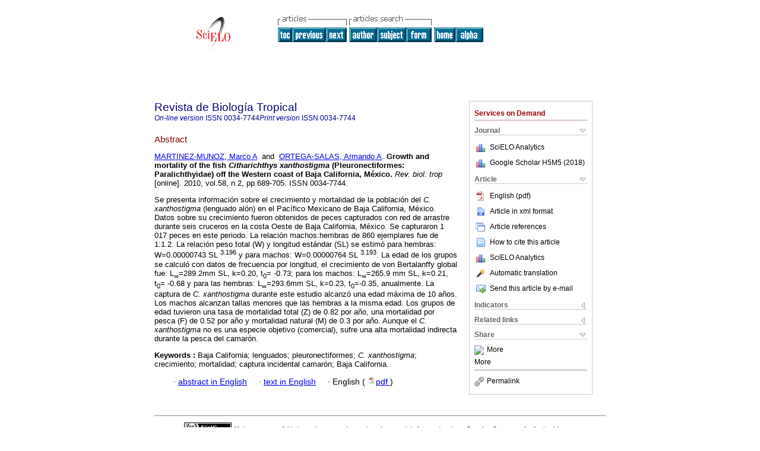

--- FILE ---
content_type: text/html
request_url: https://www.scielo.sa.cr/scielo.php?script=sci_abstract&pid=S0034-77442010000200013&lng=en&nrm=iso&tlng=es
body_size: 5544
content:
<!DOCTYPE html PUBLIC "-//W3C//DTD XHTML 1.0 Transitional//EN" "http://www.w3.org/TR/xhtml1/DTD/xhtml1-transitional.dtd">
<html xmlns="http://www.w3.org/1999/xhtml" xmlns:mml="http://www.w3.org/1998/Math/MathML"><head><meta http-equiv="Content-Type" content="text/html; charset=UTF-8"><title></title><meta http-equiv="Pragma" content="no-cache"></meta><meta http-equiv="Expires" content="Mon, 06 Jan 1990 00:00:01 GMT"></meta><meta name="citation_journal_title" content="Revista de Biología Tropical"></meta><meta name="citation_publisher" content=""></meta><meta name="citation_title" content=""></meta><meta name="citation_language" content=""></meta><meta name="citation_date" content="06/2010"></meta><meta name="citation_volume" content="58"></meta><meta name="citation_issue" content="2"></meta><meta name="citation_issn" content="0034-7744"></meta><meta name="citation_doi" content=""></meta><meta name="citation_abstract_html_url" content="http://www.scielo.sa.cr/scielo.php?script=sci_abstract&amp;pid=S0034-77442010000200013&amp;lng=en&amp;nrm=iso&amp;tlng=en"></meta><meta name="citation_fulltext_html_url" content="http://www.scielo.sa.cr/scielo.php?script=sci_arttext&amp;pid=S0034-77442010000200013&amp;lng=en&amp;nrm=iso&amp;tlng=en"></meta><meta xmlns="" name="citation_author" content="Martínez-Muñoz, Marco A"><meta xmlns="" name="citation_author_institution" content="Unidad Profesional Interdisciplinaria de Ingeniería y Ciencias Sociales y Administrativas"><meta xmlns="" name="citation_author" content="Ortega-Salas, Armando A"><meta xmlns="" name="citation_author_institution" content="UNAM, Sinaloa, México"><meta name="citation_firstpage" content="689"></meta><meta name="citation_lastpage" content="705"></meta><meta name="citation_id" content=""></meta><meta xmlns="" name="citation_pdf_url" language="en" default="true" content="http://www.scielo.sa.cr/pdf/rbt/v58n2/a13v58n2.pdf"><link rel="stylesheet" type="text/css" href="/css/screen/general.css"></link><link rel="stylesheet" type="text/css" href="/css/screen/layout.css"></link><link rel="stylesheet" type="text/css" href="/css/screen/styles.css"></link><link rel="stylesheet" type="text/css" href="/xsl/pmc/v3.0/xml.css"></link><script language="javascript" src="applications/scielo-org/js/jquery-1.4.2.min.js"></script><script language="javascript" src="applications/scielo-org/js/toolbox.js"></script></head><body><div class="container"><div class="top"><div id="issues"></div><TABLE xmlns="" cellSpacing="0" cellPadding="7" width="100%" border="0"><TBODY><TR><TD vAlign="top" width="26%"><P align="center"><A href="http://www.scielo.sa.cr/scielo.php?lng=en"><IMG src="/img/en/fbpelogp.gif" border="0" alt="SciELO - Scientific Electronic Library Online"></A><BR></P></TD><TD vAlign="top" width="74%"><TABLE><TBODY><TR><TD NoWrap><IMG src="/img/en/grp1c.gif"> <IMG src="/img/en/artsrc.gif"><BR><A href="http://www.scielo.sa.cr/scielo.php?script=sci_issuetoc&amp;pid=0034-774420100002&amp;lng=en&amp;nrm=iso"><IMG src="/img/en/toc.gif" border="0" alt="vol.58 issue2"></A><A href="http://www.scielo.sa.cr/scielo.php?script=sci_abstract&amp;pid=S0034-77442010000200012&amp;lng=en&amp;nrm=iso"><IMG src="/img/en/prev.gif" border="0" alt="Metabolitos secundarios, letalidad y actividad antimicrobiana de los extractos de tres corales y tres moluscos marinos de Sucre, Venezuela"></A><A href="http://www.scielo.sa.cr/scielo.php?script=sci_abstract&amp;pid=S0034-77442010000200014&amp;lng=en&amp;nrm=iso"><IMG src="/img/en/next.gif" border="0" alt="Diversidad de la vegetación durante su recuperación tras una creciente extraordinaria del Río Paraná Medio (Argentina)"></A> <A href="http://www.scielo.sa.cr/cgi-bin/wxis.exe/iah/?IsisScript=iah/iah.xis&amp;base=article%5Edrbt&amp;index=AU&amp;format=iso.pft&amp;lang=i&amp;limit=0034-7744"><IMG src="/img/en/author.gif" border="0" alt="author index"></A><A href="http://www.scielo.sa.cr/cgi-bin/wxis.exe/iah/?IsisScript=iah/iah.xis&amp;base=article%5Edrbt&amp;index=KW&amp;format=iso.pft&amp;lang=i&amp;limit=0034-7744"><IMG src="/img/en/subject.gif" border="0" alt="subject index"></A><A href="http://www.scielo.sa.cr/cgi-bin/wxis.exe/iah/?IsisScript=iah/iah.xis&amp;base=article%5Edrbt&amp;format=iso.pft&amp;lang=i&amp;limit=0034-7744"><IMG src="/img/en/search.gif" border="0" alt="articles search "></A></TD><TD noWrap valign="bottom"><A href="http://www.scielo.sa.cr/scielo.php?script=sci_serial&amp;pid=0034-7744&amp;lng=en&amp;nrm=iso"><IMG src="/img/en/home.gif" border="0" alt="Home Page"></A><A href="http://www.scielo.sa.cr/scielo.php?script=sci_alphabetic&amp;lng=en&amp;nrm=iso"><IMG src="/img/en/alpha.gif" border="0" alt="alphabetic serial listing"></A>
              
            </TD></TR></TBODY></TABLE></TD></TR></TBODY></TABLE><BR xmlns=""></div><div class="content"><form xmlns="" name="addToShelf" method="post" action="http://www.scielo.org/applications/scielo-org/services/addArticleToShelf.php" target="mensagem"><input type="hidden" name="PID" value="S0034-77442010000200013"><input type="hidden" name="url" value="http://www.scielo.sa.cr/scielo.php?script=sci_arttext%26pid=S0034-77442010000200013%26lng=en%26nrm=iso%26tlng="></form><form xmlns="" name="citedAlert" method="post" action="http://www.scielo.org/applications/scielo-org/services/citedAlert.php" target="mensagem"><input type="hidden" name="PID" value="S0034-77442010000200013"><input type="hidden" name="url" value="http://www.scielo.sa.cr/scielo.php?script=sci_arttext%26pid=S0034-77442010000200013%26lng=en%26nrm=iso%26tlng="></form><form xmlns="" name="accessAlert" method="post" action="http://www.scielo.org/applications/scielo-org/services/accessAlert.php" target="mensagem"><input type="hidden" name="PID" value="S0034-77442010000200013"><input type="hidden" name="url" value="http://www.scielo.sa.cr/scielo.php?script=sci_arttext%26pid=S0034-77442010000200013%26lng=en%26nrm=iso%26tlng="></form><div xmlns="" id="group"><div id="toolBox"><h2 id="toolsSection">Services on Demand</h2><div class="toolBoxSection"><h2 class="toolBoxSectionh2">Journal</h2></div><div class="box"><ul><li><img src="/img/en/iconStatistics.gif"><a href="http://analytics.scielo.org/?journal=0034-7744&amp;collection=cri" target="_blank">SciELO Analytics</a></li><li id="google_metrics_link_li" style="display: none;"><img src="/img/en/iconStatistics.gif"><a id="google_metrics_link" target="_blank">Google Scholar H5M5 (<span id="google_metrics_year"></span>)</a></li></ul><script type="text/javascript"> 
              $(document).ready(function() {
                  var url =  "/google_metrics/get_h5_m5.php?issn=0034-7744&callback=?";
                  $.getJSON(url,  function(data) {
                      $("#google_metrics_year").html(data['year']);
                      $('#google_metrics_link').attr('href', data['url']);
                      $("#google_metrics_link_li").show();
                  });
              });
            </script></div><div class="toolBoxSection"><h2 class="toolBoxSectionh2">Article</h2></div><div class="box"><ul><li><a href="/pdf/rbt/v58n2/a13v58n2.pdf"><img src="/img/en/iconPDFDocument.gif">English (pdf)
    </a></li><li><a href="http://www.scielo.sa.cr/scieloOrg/php/articleXML.php?pid=S0034-77442010000200013&amp;lang=en" rel="nofollow" target="xml"><img src="/img/en/iconXMLDocument.gif">Article in xml format</a></li><li><a href="javascript:%20void(0);" onClick="window.open('http://www.scielo.sa.cr/scieloOrg/php/reference.php?pid=S0034-77442010000200013&amp;caller=www.scielo.sa.cr&amp;lang=en','','width=640,height=480,resizable=yes,scrollbars=1,menubar=yes');
                        callUpdateArticleLog('referencias_do_artigo');" rel="nofollow"><img src="/img/en/iconReferences.gif">Article references</a></li><li><td xmlns:xlink="http://www.w3.org/1999/xlink" valign="middle"><a href="javascript:void(0);" onmouseout="status='';" class="nomodel" style="text-decoration: none;" onclick='OpenArticleInfoWindow ( 780, 450, "http://www.scielo.sa.cr/scielo.php?script=sci_isoref&amp;pid=S0034-77442010000200013&amp;lng=en"); ' rel="nofollow" onmouseover=" status='How to cite this article'; return true; "><img border="0" align="middle" src="/img/en/fulltxt.gif"></a></td><td xmlns:xlink="http://www.w3.org/1999/xlink"><a href="javascript:void(0);" onmouseout="status='';" class="nomodel" style="text-decoration: none;" onclick='OpenArticleInfoWindow ( 780, 450, "http://www.scielo.sa.cr/scielo.php?script=sci_isoref&amp;pid=S0034-77442010000200013&amp;lng=en");' rel="nofollow" onmouseover=" status='How to cite this article'; return true; ">How to cite this article</a></td></li><li><img src="/img/en/iconStatistics.gif"><a href="http://analytics.scielo.org/?document=S0034-77442010000200013&amp;collection=cri" target="_blank">SciELO Analytics</a></li><script language="javascript" src="article.js"></script><li><a href="javascript:%20void(0);" onClick="window.open('http://www.scielo.sa.cr/scieloOrg/php/translate.php?pid=S0034-77442010000200013&amp;caller=www.scielo.sa.cr&amp;lang=en&amp;tlang=&amp;script=sci_abstract','','width=640,height=480,resizable=yes,scrollbars=1,menubar=yes');
                        callUpdateArticleLog('referencias_do_artigo');" rel="nofollow"><img src="/img/en/iconTranslation.gif">Automatic translation</a></li><li><a href="javascript:void(0);" onclick="window.open('http://vm.scielo.br/applications/scielo-org/pages/services/sendMail.php?pid=S0034-77442010000200013&amp;caller=www.scielo.sa.cr&amp;lang=en','','width=640,height=480,resizable=yes,scrollbars=1,menubar=yes,');" rel="nofollow"><img src="/img/en/iconEmail.gif">Send this article by e-mail</a></li></ul></div><div class="toolBoxSection"><h2 class="toolBoxSectionh2">Indicators</h2></div><div class="box"><ul><li><img src="/img/en/iconCitedOff.gif" alt="Have no cited articles">Cited by SciELO </li><li><img src="/img/en/iconStatistics.gif"><a href="http://analytics.scielo.org/w/accesses?document=S0034-77442010000200013&amp;collection=cri" target="_blank">Access statistics</a></li></ul></div><div class="toolBoxSection"><h2 class="toolBoxSectionh2">Related links</h2></div><div class="box"><ul><li><img src="/img/en/iconRelatedOff.gif" alt="Have no similar articles">Similars in
    SciELO </li><li><a href="javascript:void(0);" onclick=" window.open('http://www.ubio.org/tools/linkit.php?url=http://www.scielo.sa.cr/scielo.php?script=sci_abstract&amp;pid=S0034-77442010000200013&amp;lng=en&amp;nrm=iso&amp;tlng=es') "><img src="/img/btubio.png" border="0" width="21px" heigth="21px"> uBio </a></li></ul></div><div class="toolBoxSection"><h2 class="toolBoxSectionh2">Share</h2></div><div class="box"><ul><li><div class="addthis_toolbox addthis_default_style"><a class="addthis_button_delicious"></a><a class="addthis_button_google"></a><a class="addthis_button_twitter"></a><a class="addthis_button_digg"></a><a class="addthis_button_citeulike"></a><a class="addthis_button_connotea"></a><a href="http://www.mendeley.com/import/?url=http://www.scielo.sa.cr/scielo.php?script=sci_arttext%26pid=S0034-77442010000200013%26lng=en%26nrm=iso%26tlng=" title="Mendeley"><img src="http://www.mendeley.com/graphics/mendeley.png"></a><a href="http://www.addthis.com/bookmark.php?v=250&amp;username=xa-4c347ee4422c56df" class="addthis_button_expanded">More</a></div><script type="text/javascript" src="http://s7.addthis.com/js/250/addthis_widget.js#username=xa-4c347ee4422c56df"></script></li><li><div class="addthis_toolbox addthis_default_style"><a href="http://www.addthis.com/bookmark.php?v=250&amp;username=xa-4c347ee4422c56df" class="addthis_button_expanded">More</a></div></li><script type="text/javascript" src="http://s7.addthis.com/js/250/addthis_widget.js#username=xa-4c347ee4422c56df"></script></ul></div><hr><ul><li><a id="permalink" href="javascript:void(0);"><img src="/img/common/iconPermalink.gif">Permalink</a></li></ul></div><div id="permalink_box" style="margin-left:20px;background-color:#F2F2F2;border: 1px solid #CCC;display:none;position:absolute;z-index:1;padding:2px 10px 10px 10px;"><div style="text-align:right;"><img src="/img/common/icon-close.png" onClick="$('#permalink_box').toggle();"></div><input type="text" name="short-url" id="short-url"></div></div><h2>Revista de Biología Tropical</h2><h2 id="printISSN"><FONT xmlns="" xmlns:xlink="http://www.w3.org/1999/xlink" color="#0000A0"><!--ONLINen--><em>On-line version</em> ISSN </FONT>0034-7744<FONT xmlns="" xmlns:xlink="http://www.w3.org/1999/xlink" color="#0000A0"><!--PRINTen--><em>Print version</em> ISSN </FONT>0034-7744</h2><div class="index,en"><h4 xmlns="">Abstract</h4><p xmlns=""><a href="http://www.scielo.sa.cr/cgi-bin/wxis.exe/iah/?IsisScript=iah/iah.xis&amp;base=article%5Edlibrary&amp;format=iso.pft&amp;lang=i&amp;nextAction=lnk&amp;indexSearch=AU&amp;exprSearch=MARTINEZ-MUNOZ,+MARCO+A">MARTINEZ-MUNOZ,  Marco A</a>  and  <a href="http://www.scielo.sa.cr/cgi-bin/wxis.exe/iah/?IsisScript=iah/iah.xis&amp;base=article%5Edlibrary&amp;format=iso.pft&amp;lang=i&amp;nextAction=lnk&amp;indexSearch=AU&amp;exprSearch=ORTEGA-SALAS,+ARMANDO+A">ORTEGA-SALAS,  Armando A</a>.<span class="article-title"> <B>Growth and mortality of the fish </B><I>Citharichthys xanthostigma&nbsp;</I><B>(Pleuronectiformes: Paralichthyidae) off the Western coast of Baja California, México</B>.</span><i> Rev. biol. trop</i> [online].  2010,  vol.58, n.2, pp.689-705. 
			 ISSN 0034-7744.</p><p xmlns="">Se presenta información sobre el crecimiento y mortalidad de la población del <I>C. xanthostigma </I>(lenguado alón) en el Pacífico Mexicano de Baja California, México. Datos sobre su crecimiento fueron obtenidos de peces capturados con red de arrastre durante seis cruceros en la costa Oeste de Baja California, México. Se capturaron 1 017 peces en este periodo. La relación machos:hembras de 860 ejemplares fue de 1:1.2. La relación peso total (W) y longitud estándar (SL) se estimó para hembras: W=0.00000743 SL <SUP>3.196</SUP> y para machos: W=0.00000764 SL <SUP>3.193</SUP>. La edad de los grupos se calculó con datos de frecuencia por longitud, el crecimiento de von Bertalanffy global fue: L<SUB>&#8734;</SUB>=289.2mm SL, k=0.20, t<SUB>0</SUB>= -0.73; para los machos: L<SUB>&#8734;</SUB>=265.9 mm SL, k=0.21, t<SUB>0</SUB>= -0.68 y para las hembras: L<SUB>&#8734;</SUB>=293.6mm SL, k=0.23, t<SUB>0</SUB>=-0.35, anualmente. La captura de <I>C. xanthostigma </I>durante este estudio alcanzó una edad máxima de 10 años. Los machos alcanzan tallas menores que las hembras a la misma edad. Los grupos de edad tuvieron una tasa de mortalidad total (Z) de 0.82 por año, una mortalidad por pesca (F) de 0.52 por año y mortalidad natural (M) de 0.3 por año. Aunque el <I>C. xanthostigma </I>no es una especie objetivo (comercial), sufre una alta mortalidad indirecta durante la pesca del camarón.</p><p xmlns=""><strong>Keywords
		:
		</strong>Baja California; lenguados; pleuronectiformes; <I>C. xanthostigma</I>; crecimiento; mortalidad; captura incidental camarón; Baja California.
	</p><p xmlns=""><div xmlns:xlink="http://www.w3.org/1999/xlink" align="left">          <font face="Symbol" color="#000080">· </font><a href="http://www.scielo.sa.cr/scielo.php?script=sci_abstract&amp;pid=S0034-77442010000200013&amp;lng=en&amp;nrm=iso&amp;tlng=en">abstract in  English</a>     <font face="Symbol" color="#000080">· </font><a href="http://www.scielo.sa.cr/scielo.php?script=sci_arttext&amp;pid=S0034-77442010000200013&amp;lng=en&amp;nrm=iso&amp;tlng=en">text in  English</a>     <font face="Symbol" color="#000080">· </font> English
                (
                <a href="/pdf/rbt/v58n2/a13v58n2.pdf"><img src="/img/en/iconPDFDocument.gif" width="14px">pdf
                </a>
                )
            <span id="pr_S0034-77442010000200013" style="display: none;"></span></div></p></div><div align="left"></div><div class="spacer"> </div></div><!--cc--><!--mode=license--><!--GENERAL_LICENSE--><div xmlns="" xmlns:xlink="http://www.w3.org/1999/xlink" class="license"><p><a rel="license" href="http://creativecommons.org/licenses/by-nc/3.0/deed.en"><img src="http://i.creativecommons.org/l/by-nc/3.0/80x15.png" alt="Creative Commons License" style="border-width:0"></a> <!--issue-->All the contents of this journal, except where otherwise noted, is licensed under a <a href="http://creativecommons.org/licenses/by-nc/3.0/deed.en">Creative Commons Attribution License</a></p></div><div xmlns="" class="footer">Universidad de Costa Rica. Escuela de Biología, 2060 San José, Costa Rica, San Pedro, San José, CR, 2060, 2511-5500 , 2511-5550<br xmlns:xlink="http://www.w3.org/1999/xlink"><IMG xmlns:xlink="http://www.w3.org/1999/xlink" src="/img/en/e-mailt.gif" border="0"><br xmlns:xlink="http://www.w3.org/1999/xlink"><A xmlns:xlink="http://www.w3.org/1999/xlink" class="email" href="mailto:rbt@biologia.ucr.ac.cr">rbt@biologia.ucr.ac.cr</A><script type="text/javascript">
              var _gaq = _gaq || [];
              _gaq.push(['_setAccount', 'UA-10692148-1']);
              _gaq.push(['_trackPageview']);
              _gaq.push(['_setSampleRate', '']);

              (function() {
                var ga = document.createElement('script'); ga.type = 'text/javascript'; ga.async = true;
                ga.src = ('https:' == document.location.protocol ? 'https://ssl' : 'http://www') + '.google-analytics.com/ga.js';
                var s = document.getElementsByTagName('script')[0]; s.parentNode.insertBefore(ga, s);
              })();

            </script><script type="text/javascript">
            $(document).ready(function() {
                var lng;
                var browserlanguage = (navigator.language || navigator.systemLanguage || navigator.userLanguage || 'en').substr(0, 2).toLowerCase();
                var expected_languages = Array('pt', 'es', 'en');
                if ( $.inArray(browserlanguage, expected_languages) != -1 ){
                    lng = browserlanguage;
                }else if ('es' in expected_languages){
                    lng = 'es';
                }else{
                    lng = 'en';
               }

               var options = {
                   language: lng, // en|es|pt
                   popup_absolute_path: '/popup/', // change to absolute path where you've placed this code
                   get_ip_path: '/popup/whatismyip.php'
                }

                $.getScript(options.popup_absolute_path + 'jquery-1.9.1.min.js', function() {
                    // Assign the last inserted JQuery version to a new variable, to avoid
                    // conflicts with the current version in $ variable.
                    options.jQuery = $;
                    $.getScript(options.popup_absolute_path + 'pkp_flacso_popup.v2.js', function() {
                        pkp_flacso_popup(options);
                        jQuery.noConflict(true);
                    });
                });
            });
            </script></div></div></body></html>
<!--transformed by PHP 03:11:31 20-11-2025-->
<!--CACHE MSG: CACHE NAO FOI UTILIZADO -->
<!-- REQUEST URI: /scielo.php?script=sci_abstract&pid=S0034-77442010000200013&lng=en&nrm=iso&tlng=es-->
<!--SERVER:10.2.0.51-->

--- FILE ---
content_type: text/html
request_url: https://www.scielo.sa.cr/popup/whatismyip.php
body_size: -187
content:
18.219.15.25

--- FILE ---
content_type: text/css
request_url: https://www.scielo.sa.cr/css/screen/layout.css
body_size: -45
content:
.container {
/*	width: expression(document.body.clientWidth < 550 ? "550" : "760"); */
	width: 760px;
	max-width: 760px;
	min-width: 550px;
	margin: 0px auto;
}

.top {
	position: relative;
	width: 100%;
}

.navigation {
	width: 75%;
	float: left;
}

.content {
	clear: both;
	padding: 50px 0px 20px 0px;
}

#group {
	float: right;
	width: 250px;
}

#toolBox {
	width: 190px;
}

.footer {

}


--- FILE ---
content_type: text/json
request_url: https://www.scielo.sa.cr/google_metrics/get_h5_m5.php?issn=0034-7744&callback=jsonp1763674951678
body_size: -63
content:
jsonp1763674951678({"year":"2018","h5":"16","m5":"23","url":"https:\/\/scholar.google.com\/citations?view_op=list_hcore&venue=c3UIediNaO0J.2018&hl=es"})

--- FILE ---
content_type: application/x-javascript
request_url: https://www.scielo.sa.cr/popup/pkp_flacso_popup.v2.js?_=1763674952561
body_size: 3134
content:
function pkp_flacso_popup(options) {
    // allow jQuery object to be passed in
    // in case a different version of jQuery is needed from the one globally defined
    $ = options.jQuery || $;

    var POPUP_ABSOLUTE_FILE_PATH = options.popup_absolute_path;
    var language = options.language || 'es';

    var PROBABILITY_SHOWING = 1000, // 1/1,000
        DELAY_BEFORE_SHOWING = 10,
        NUM_QUESTIONS_AVAILABLE = 4;

    var formID, userIP;

    var q_number, q_text, q_inputs; // The inputs for the actual poll question
    var q_IP, q_URL, q_visitorID, q_email; // input ID's for user's IP, Location, and VisitID

    // get CSS
    $("head").append('<link rel="stylesheet" href="' + POPUP_ABSOLUTE_FILE_PATH + '/alertify.css" />');

    var email_question, email_disclaimer, survey_info, formID, demographic_survey_link = '';
    switch (language) {
        case 'es':
            email_question = '¿Le interesaría ayudarnos más en nuestra investigación? <br /> ¿Cual es su correo?';
            email_disclaimer = 'Su correo no será compartido con nadie. Solo será utilizado para contactarle para solicitar más información y compartir los resultados de este <a href="http://flacso.org.br/oa/?lang=es" target="_blank">projecto de investigación</a> entre FLACSO, PKP, RedALyC, SciELO, y Latindex.';
            survey_info = 'Esta encuesta es parte de un <a href="http://flacso.org.br/oa/?lang=es" target="_blank">projecto de investigación</a> entre FLACSO, PKP, RedALyC, SciELO, y Latindex.';
            demographic_survey_link = 'https://docs.google.com/a/alperin.ca/forms/d/1MMbaw4MMzL08b97rU-L0CcL9W4MeKmWFUP6xaoCfX4I/viewform';
            formID = '1LlNGUStRbzydF7RuqOzw5yulI9Ilk5B1NjDl10jvglU';
            ok_button_text = 'Contestar!';
            help_button_text = 'Quiero ayudar!';
            cancel_button_text = 'Cerrar';
            break;
        case 'en':
            email_question = 'Would you be interested in helping us further? <br /> What is your email address?';
            email_disclaimer = 'Your email will not be shared with anyone. It will only be used to contact you for further information and to share the results of this <a href="http://flacso.org.br/oa/?lang=en" target="_blank">research project</a> between FLACSO, PKP, RedALyC, SciELO, and Latindex.';
            survey_info = 'This survey is part of a <a href="http://flacso.org.br/oa/?lang=en" target="_blank">research project</a> coordinated by FLACSO, PKP, RedALyC, SciELO, and Latindex.';
            demographic_survey_link = 'https://docs.google.com/a/alperin.ca/forms/d/1WHxDEbVzlRERo1QBjt9qDc-IX0zAnW7qQgAwHhe15sg/viewform';
            formID = '106brrI8UEiH3d1qrB1ZzEwLhufsRkvunXUEdhel_6X0';
            ok_button_text = 'Respond!';
            help_button_text = 'I want to help!';
            cancel_button_text = 'Close';
            break;
        case 'pt':
            email_question = 'Você estaria interessado em nos ajudar ainda mais? Qual é o seu email?';
            email_disclaimer = 'O seu email não será compartilhado com ninguém. Ele só vai ser usado para obter mais informações e para compartilhar os resultados deste <a href="http://flacso.org.br/oa/?lang=pt" target="_blank">projeto de pesquisa entre FLACSO, PKP, RedALyC, SciELO e Latindex.';
            survey_info = 'Esta pesquisa é parte de um <a href = "http://flacso.org.br/oa/?lang=pt" target = "_blank">projeto de pesquisa</a> entre FLACSO, PKP, RedALyC, SciELO e Latindex.';
            demographic_survey_link = 'https://docs.google.com/a/alperin.ca/forms/d/1L5n0UaWP8rvi8kaV-lCTw0jcZbyx3A2anu2ugVE6vRE/viewform';
            formID = '195Ph5LbPRpxFDpQqAGMq0LJw3rlnCAOY-GfxDHHaaeY';
            ok_button_text = 'Responder!';
            help_button_text = 'Quero ajudar!';
            cancel_button_text = 'Fechar';
            break;
    }

    function pick_question() {
        var n = 9999;
        while (true) {
            n = Math.floor(Math.random() * 10);
            if (n <= NUM_QUESTIONS_AVAILABLE) break;
        }
        return n;
    }

    // Check if the cookie exists, courtesy of
    // http://stackoverflow.com/questions/5639346/shortest-function-for-reading-a-cookie-in-javascript
    function cookie_exists(cookie_name) {
        return (r=RegExp('(^|; )' + cookie_name + '=([^;]*)').exec(document.cookie))?r[2]:false;
    }

    // load alertify.js and then execute the poll
    $.getScript(POPUP_ABSOLUTE_FILE_PATH + '/alertify.min.js', function() {
        q_number = pick_question();
        q_text, q_inputs;

       // Fetch the questions from the static HTML file
       $.get(POPUP_ABSOLUTE_FILE_PATH + 'questions_' + language + '.html', function(html) {
           if (q_number == 0) {
               switch (language) {
                   case 'es':
                       q_text = 'Nos apoyarías contestando una breve encuesta (<2 minutos)?';
                       break;
                   case 'en':
                       q_text = 'Would you help us by answering a brief survey (<2 minutes)?';
                       break;
                   case 'pt':
                       q_text = 'Pode nos ajudar, respondendo a uma breve pesquisa (<2 minutos)';
                       break;
               }
               q_inputs = '';
           } else {
                // Get the questions from the form
                var $questions = $(html).find('.ss-form-entry');
                // and pull out the question of interest
                var $question = $($questions[q_number - 1]);

                // Get the question itself
                q_text = $question.find('ul').attr('aria-label');

                // And get the options associated with the question
                var $inputs = $question.find('li');
                $inputs.find('*').removeAttr('class');

               q_inputs = '<ul>';
               q_inputs += $.makeArray($inputs).map(function(v, i) {
                    return v.outerHTML;
                }).join('');
               q_inputs += '</ul>';

               // The last 4 questions in the form have special meaning
               q_IP = $($questions[$questions.length-2]).find('input').attr('name');
               q_visitorID = $($questions[$questions.length-3]).find('input').attr('name');
               q_URL = $($questions[$questions.length-4]).find('input').attr('name');
               q_email = $($questions[$questions.length-5]).find('input').attr('name');
           }

           // now that we have the questions, load the rest of the poll
           if (options.get_ip_path) {
               $.get(options.get_ip_path, {}, function(ip) {
                   userIP = ip;
                   loadPoll()
               })
           } else {
                userIP = $('#userIP').text();
                loadPoll();
            }
        });
    });

    function reset() {
        alertify.set({
            labels: {
                ok: ok_button_text,
                cancel: cancel_button_text
            },
            delay: 5000,
            buttonReverse: false,
            buttonFocus: "ok"
        });
    }

    function loadPoll() {
        var formUrl = 'https://docs.google.com/a/alperin.ca/forms/d/' + formID + '/formResponse',
            pollIDprefix = 'flacso_IDRC_v2',
            pollID = pollIDprefix + '_q' + q_number,
            visitorID;

        if (!(visitorID = cookie_exists(pollIDprefix + '_visitorID'))) {
            visitorID = Math.random().toString(36).slice(2); // random alphanumeric string;;
            document.cookie = pollIDprefix + '_visitorID' + '=' + visitorID;
        }

        // set the cookie so this user does not get polled again
        document.cookie = pollIDprefix + '=1';

        if ((!cookie_exists(pollID) && Math.floor(Math.random() * PROBABILITY_SHOWING) == 0)) {
            // set the cookie specific to this question
            document.cookie = pollID + '=1';

            setTimeout(function() {
                reset();
                alertify.confirm("", function(e) {
                    if (e) {
                        // override if the q_number is 0, as q0 is a redirect to a form
                        if (q_number == 0) {
                            window.open(demographic_survey_link, '_blank');
                            alertify.success("Gracias!");
                        } else {
                            $.ajax({
                                type: "POST",
                                url: formUrl,
                                data: $("#flacso_idrc_poll_form").serialize()
                            });

                            alertify.set({
                                labels: {
                                    ok: help_button_text,
                                    cancel: cancel_button_text
                                }
                            });

                            alertify.prompt(email_question, function(e, str) {
                                if (str) {
                                    post_data = {};
                                    post_data[q_email] = str;
                                    post_data[q_visitorID] = visitorID;
                                    post_data[q_URL] = window.location.href;
                                    post_data[q_IP] = userIP;

                                    $.ajax({
                                        type: "POST",
                                        url: formUrl,
                                        data: post_data
                                    })
                                }
                                alertify.success("Gracias!");
                            });

                            $('.alertify-inner').after('<div class="pkp-survey-info">' + email_disclaimer + '</div>');
                        }
                    } else {
                        post_data = {};
                        post_data[q_visitorID] = visitorID;
                        post_data[q_URL] = window.location.href;
                        post_data[q_IP] = userIP;

                        $.ajax({
                            type: "POST",
                            url: formUrl,
                            data: post_data
                        })
                    }
                });
                var formHTML = '<form id="flacso_idrc_poll_form" name="flacso_idrc_poll_form">';
                formHTML += q_inputs;

                // we have a question that is for the URL of the page being viewed
                formHTML += '<input type="hidden" name="' + q_URL + '" value="' + window.location.href + '"/>';

                formHTML += '<input type="hidden" name="' + q_visitorID + '" value="' + visitorID + '"/>';
                formHTML += '<input type="hidden" name="' + q_IP + '" value="' + userIP + '"/>';
                formHTML += '</form>';

                $('.alertify-message').text(q_text)

                $('.alertify-message').after(formHTML);


                $('.alertify-inner').after('<div class="pkp-survey-info">' + survey_info + '</div>');
            }, DELAY_BEFORE_SHOWING);
        }
    }
}
